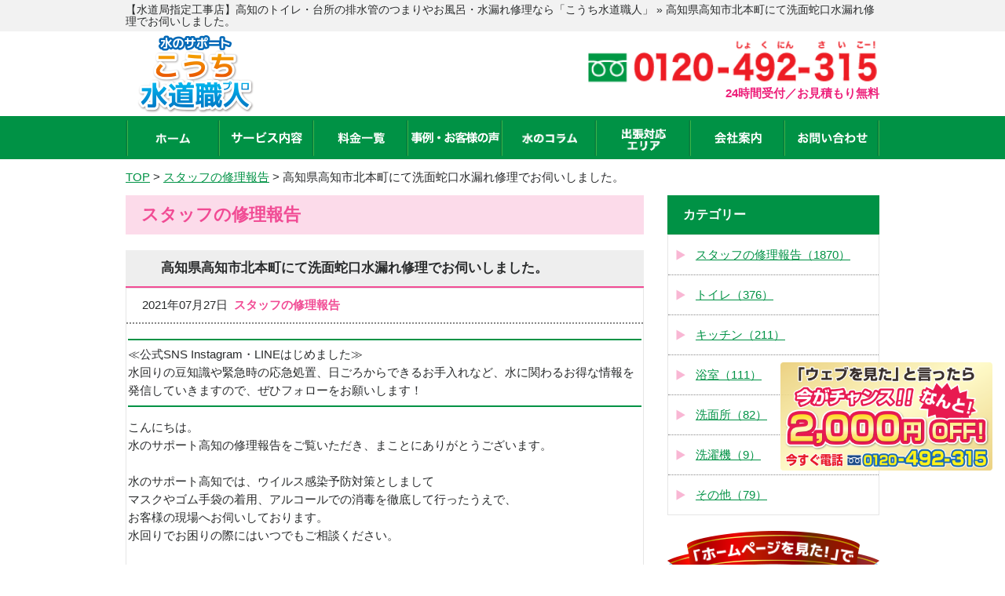

--- FILE ---
content_type: text/html; charset=UTF-8
request_url: https://kouchi-mizu-sapo.com/blog/6316
body_size: 58141
content:
<!doctype html>
<html lang="ja">
<head>
<meta charset="utf-8">
<title>高知県高知市北本町にて洗面蛇口水漏れ修理でお伺いしました。 | 「こうち水道職人」【水道局指定工事店】</title>
<meta name="viewport"
content="width=device-width, initial-scale=1.0, minimum-scale=1.0, maximum-scale=1.0, user-scalable=no">
<link rel="stylesheet" type="text/css" href='//kouchi-mizu-sapo.com/wp/wp-content/cache/wpfc-minified/7vizqp58/5r0uz.css'>
<link rel="stylesheet" type="text/css" href='//kouchi-mizu-sapo.com/wp/wp-content/cache/wpfc-minified/jzbvbbqg/5r0uz.css'>
<link rel="stylesheet" type="text/css" href='//kouchi-mizu-sapo.com/wp/wp-content/cache/wpfc-minified/2dqu8j1/5r0uz.css'>
<link rel="stylesheet" type="text/css" href='//kouchi-mizu-sapo.com/wp/wp-content/cache/wpfc-minified/kp5lwkq0/5r0uz.css'>
<link rel="stylesheet" href="https://use.fontawesome.com/releases/v5.1.0/css/all.css" integrity="sha384-lKuwvrZot6UHsBSfcMvOkWwlCMgc0TaWr+30HWe3a4ltaBwTZhyTEggF5tJv8tbt" crossorigin="anonymous">
<script type="text/javascript" src="/js/jquery-1.10.2.min.js"></script>
<script type="text/javascript" src="/js/common.js"></script>
<script type="text/javascript" src="/js/area.js"></script>
<!-- Global site tag (gtag.js) - Google Analytics -->
<script async src="https://www.googletagmanager.com/gtag/js?id=UA-106865566-4"></script>
<script>
window.dataLayer = window.dataLayer || [];
function gtag() {
dataLayer.push(arguments);
}
gtag('js', new Date());
gtag('config', 'UA-106865566-4');
</script>
<!-- Google Tag Manager -->
<script>
(function (w, d, s, l, i) {
w[l] = w[l] || [];
w[l].push({
'gtm.start': new Date().getTime(),
event: 'gtm.js'
});
var f = d.getElementsByTagName(s)[0],
j = d.createElement(s),
dl = l != 'dataLayer' ? '&l=' + l : '';
j.async = true;
j.src =
'https://www.googletagmanager.com/gtm.js?id=' + i + dl;
f.parentNode.insertBefore(j, f);
})(window, document, 'script', 'dataLayer', 'GTM-M8SQWHC');
</script>
<script>
(function (w, d, s, l, i) {
w[l] = w[l] || [];
w[l].push({
'gtm.start': new Date().getTime(),
event: 'gtm.js'
});
var f = d.getElementsByTagName(s)[0],
j = d.createElement(s),
dl = l != 'dataLayer' ? '&l=' + l : '';
j.async = true;
j.src =
'https://www.googletagmanager.com/gtm.js?id=' + i + dl;
f.parentNode.insertBefore(j, f);
})(window, document, 'script', 'dataLayer', 'GTM-5LVX3C4');
</script>
<link rel="stylesheet" href="https://cdn.jsdelivr.net/npm/swiper@11/swiper-bundle.min.css"/>
<script src="https://cdn.jsdelivr.net/npm/swiper@11/swiper-bundle.min.js"></script>
<meta name='robots' content='max-image-preview:large' />
<!-- All in One SEO Pack 2.3.11.3 by Michael Torbert of Semper Fi Web Design[68,107] -->
<meta name="description"  content="こんにちは。 水のサポート高知の修理報告をご覧いただき、まことにありがとうございます。 水のサポート高知では、ウイルス感染予防対策としまして マスクやゴム手袋の着用、アルコールでの消毒を徹底して行ったうえで、 お客様の現場へお伺いしております。 水回りでお困りの際にはいつでもご相談ください。 【作業" />
<link rel="canonical" href="https://kouchi-mizu-sapo.com/blog/6316" />
<!-- /all in one seo pack -->
<link rel='dns-prefetch' href='//s.w.org' />
<link rel='stylesheet' id='wp-block-library-css'  href='//kouchi-mizu-sapo.com/wp/wp-content/cache/wpfc-minified/20iekl54/5r0uz.css' type='text/css' media='all' />
<link rel='shortlink' href='https://kouchi-mizu-sapo.com/?p=6316' />
<meta name="cdp-version" content="1.3.0" /><link rel="icon" href="https://kouchi-mizu-sapo.com/wp/wp-content/uploads/2024/04/favicon.png" sizes="32x32" />
<link rel="icon" href="https://kouchi-mizu-sapo.com/wp/wp-content/uploads/2024/04/favicon.png" sizes="192x192" />
<link rel="apple-touch-icon" href="https://kouchi-mizu-sapo.com/wp/wp-content/uploads/2024/04/favicon.png" />
<meta name="msapplication-TileImage" content="https://kouchi-mizu-sapo.com/wp/wp-content/uploads/2024/04/favicon.png" />
<!-- End Google Tag Manager -->
<script type="application/ld+json">
{
"@context": "http://schema.org",
"@type": "WebSite",
"name": "「こうち水道職人」【水道局指定工事店】",
"url": "https://kouchi-mizu-sapo.com/",
"description": "【安心の水道局指定店】トイレや台所の排水管のつまり、水漏れなど、水回りのトラブルは水道修理専門店の「こうち水道職人」にお任せください！お風呂やキッチンの蛇口から水が漏れているなどでお悩みでしたらお気軽にお問い合わせください！"
}
</script>
</head>
<body>
<!-- Google Tag Manager (noscript) -->
<noscript><iframe src="https://www.googletagmanager.com/ns.html?id=GTM-M8SQWHC" height="0" width="0"
style="display:none;visibility:hidden"></iframe></noscript>
<noscript><iframe src="https://www.googletagmanager.com/ns.html?id=GTM-5LVX3C4" height="0" width="0"
style="display:none;visibility:hidden"></iframe></noscript>
<!-- End Google Tag Manager (noscript) -->
<div id="header">
<div class="bar">
<div class="wrap">
<h1>【水道局指定工事店】高知のトイレ・台所の排水管のつまりやお風呂・水漏れ修理なら「こうち水道職人」  &raquo; 高知県高知市北本町にて洗面蛇口水漏れ修理でお伺いしました。</h1> 
</div>
</div>
<div class="wrap">
<div class="logo">
<a href="https://kouchi-mizu-sapo.com/"><img src="/image/common/logo.png"
alt="高知のトイレつまり・水漏れ修理・水のトラブルならこうち水道職人"></a>
</div>
<div class="contact">
<a href="tel:0120492315" onclick="gtag('event', 'click', {'event_category': 'tell'});">
<!-- 20240621 修正 テキスト化 -->
<img src="/image/common/header_tel_retouch.png" alt="0120-492-315" width="375" height="79">
</a>
<p class="txt">24時間受付／お見積もり無料</p>
<!-- //20240621 修正 テキスト化 -->
<a href="/contact" class="header-contact-mail" style="">メールでのお問い合わせ</a>
</div>
</div>
<div id="btn_menu_off">
<a href="javascript:;"><img src="/image/common/menu_on.png"></a>
</div>
</div>
<!-- /#header -->
<div id="nav">
<div class="wrap">
<ul>
<li><a href="https://kouchi-mizu-sapo.com/" ><img src="/image/common/nav01.png" alt="ホーム" width="44" height="14"></a></li>
<li class="parent-menu"><img src="/image/common/nav02.png" alt="サービス内容" width="90" height="15" class="header-parent-menu-txt">
<ul class="sub-menu">
<li><a href="/service/toilet">トイレ修理</a></li>
<li><a href="/service/kitchen">キッチン修理</a></li>
<li><a href="/service/bathroom">お風呂修理</a></li>
<li><a href="/service/washroom">洗面所修理</a></li>
<li><a href="/service/overflow">その他、<br>水のトラブル</a></li>
</ul>
</li>
<li><a href="/price/" ><img
src="/image/common/nav03.png" alt="料金一覧" width="60" height="14"></a></li>
<li><a href="/blog/" class="active" ><img
src="/image/common/nav04.png" alt="事例・お客様の声" width="112" height="15"></a></li>
<li><a href="/column/"><img src="/image/common/nav05.png" alt="水のコラム" width="70" height="15"></a></li>
<li><a href="#" id="area-btn" 						style="line-height: 78px;"><img src="/image/common/nav06.png" alt="出張対応エリア" width="56"
height="30"></a>
<ul id="area-list">
<li><a href="/t-kouchi/">高知市</a></li>
<li><a href="/t-muroto/">室戸市</a></li>
<li><a href="/t-aki/">安芸市</a></li>
<li><a href="/t-nankoku/">南国市</a></li>
<li><a href="/t-tosa/">土佐市</a></li>
<li><a href="/t-susaki/">須崎市</a></li>
<li><a href="/t-sukumo/">宿毛市</a></li>
<li><a href="/t-tosashimizu/">土佐清水市</a></li>
<li><a href="/t-shimanto/">四万十市</a></li>
<li><a href="/t-kounan/">香南市</a></li>
<li><a href="/t-kami/">香美市</a></li>
<li><a href="/t-touyou/">安芸郡東洋町</a></li>
<li><a href="/t-nahari/">安芸郡奈半利町</a></li>
<li><a href="/t-tano/">安芸郡田野町</a></li>
<li><a href="/t-yasuda/">安芸郡安田町</a></li>
<li><a href="/t-kitagawa/">安芸郡北川村</a></li>
<li><a href="/t-umaji/">安芸郡馬路村</a></li>
<li><a href="/t-geisei/">安芸郡芸西村</a></li>
<li><a href="/t-motoyama/">長岡郡本山町</a></li>
<li><a href="/t-ootoyo/">長岡郡大豊町</a></li>
<li><a href="/t-tosa-2/">土佐郡土佐町</a></li>
<li><a href="/t-ookawa/">土佐郡大川村</a></li>
<li><a href="/t-ino/">吾川郡いの町</a></li>
<li><a href="/t-niyodogawa/">吾川郡仁淀川町</a></li>
<li><a href="/t-nakatosa/">高岡郡中土佐町</a></li>
<li><a href="/t-sakawa/">高岡郡佐川町</a></li>
<li><a href="/t-ochi/">高岡郡越知町</a></li>
<li><a href="/t-yusuhara/">高岡郡檮原町</a></li>
<li><a href="/t-hidaka/">高岡郡日高村</a></li>
<li><a href="/t-tsuno/">高岡郡津野町</a></li>
<li><a href="/t-shimanto-2/">高岡郡四万十町</a></li>
<li><a href="/t-ootsuki/">幡多郡大月町</a></li>
<li><a href="/t-mihara/">幡多郡三原村</a></li>
<li><a href="/t-kuroshio/">幡多郡黒潮町</a></li>
</ul>
</li>
<li><a href="/company/" ><img
src="/image/common/nav07.png" alt="会社案内" width="60" height="15"></a></li>
<li><a href="/contact/" ><img
src="/image/common/nav08.png" alt="お問い合わせ" width="89" height="14"></a></li>
</ul>
</div>
</div>
<script type="application/ld+json">
{
"@type": "SiteNavigationElement",
"@context": "http://schema.org",
"hasPart": [
{"@type": "WebPage","name": "高知のトイレ・台所の排水管のつまりやお風呂・水漏れ修理はこうち水道職人",
"url": "https://kouchi-mizu-sapo.com/"},
{"@type": "WebPage","name": "サービス内容",
"url": "https://kouchi-mizu-sapo.com/service/"},
{"@type": "WebPage","name": "料金一覧",
"url": "https://kouchi-mizu-sapo.com/price/"},
{"@type": "WebPage","name": "事例・お客様の声",
"url": "https://kouchi-mizu-sapo.com/blog/"},
{"@type": "WebPage","name": "よくあるご質問",
"url": "https://kouchi-mizu-sapo.com/faq/"},
{"@type": "WebPage","name": "スタッフ紹介",
"url": "https://kouchi-mizu-sapo.com/staff/"},
{"@type": "WebPage","name": "水のコラム",
"url": "https://kouchi-mizu-sapo.com/column/"},
{"@type": "WebPage","name": "会社案内",
"url": "https://kouchi-mizu-sapo.com/company/"},
{"@type": "WebPage","name": "お問い合わせ",
"url": "https://kouchi-mizu-sapo.com/contact/"},
{"@type": "WebPage","name": "サイトマップ",
"url": "https://kouchi-mizu-sapo.com/site-map"},
{"@type": "WebPage","name": "高知市の水道修理",
"url": "https://kouchi-mizu-sapo.com/t-kouchi/"},
{"@type": "WebPage","name": "室戸市の水道修理",
"url": "https://kouchi-mizu-sapo.com/t-muroto/"},
{"@type": "WebPage","name": "安芸市の水道修理",
"url": "https://kouchi-mizu-sapo.com/t-aki/"},
{"@type": "WebPage","name": "南国市の水道修理",
"url": "https://kouchi-mizu-sapo.com/t-nankoku/"},
{"@type": "WebPage","name": "土佐市の水道修理",
"url": "https://kouchi-mizu-sapo.com/t-tosa/"},
{"@type": "WebPage","name": "須崎市の水道修理",
"url": "https://kouchi-mizu-sapo.com/t-susaki/"},
{"@type": "WebPage","name": "宿毛市の水道修理",
"url": "https://kouchi-mizu-sapo.com/t-sukumo/"},
{"@type": "WebPage","name": "土佐清水市の水道修理",
"url": "https://kouchi-mizu-sapo.com/t-tosashimizu/"},
{"@type": "WebPage","name": "四万十市の水道修理",
"url": "https://kouchi-mizu-sapo.com/t-shimanto/"},
{"@type": "WebPage","name": "香南市の水道修理",
"url": "https://kouchi-mizu-sapo.com/t-kounan/"},
{"@type": "WebPage","name": "香美市の水道修理",
"url": "https://kouchi-mizu-sapo.com/t-kami/"},
{"@type": "WebPage","name": "安芸郡東洋町の水道修理",
"url": "https://kouchi-mizu-sapo.com/t-touyou/"},
{"@type": "WebPage","name": "安芸郡奈半利町の水道修理",
"url": "https://kouchi-mizu-sapo.com/t-nahari/"},
{"@type": "WebPage","name": "安芸郡田野町の水道修理",
"url": "https://kouchi-mizu-sapo.com/t-tano/"},
{"@type": "WebPage","name": "安芸郡安田町の水道修理",
"url": "https://kouchi-mizu-sapo.com/t-yasuda/"},
{"@type": "WebPage","name": "安芸郡北川村の水道修理",
"url": "https://kouchi-mizu-sapo.com/t-kitagawa/"},
{"@type": "WebPage","name": "安芸郡馬路村の水道修理",
"url": "https://kouchi-mizu-sapo.com/t-umaji/"},
{"@type": "WebPage","name": "安芸郡芸西村の水道修理",
"url": "https://kouchi-mizu-sapo.com/t-geisei/"},
{"@type": "WebPage","name": "長岡郡本山町の水道修理",
"url": "https://kouchi-mizu-sapo.com/t-motoyama/"},
{"@type": "WebPage","name": "長岡郡大豊町の水道修理",
"url": "https://kouchi-mizu-sapo.com/t-ootoyo/"},
{"@type": "WebPage","name": "土佐郡土佐町の水道修理",
"url": "https://kouchi-mizu-sapo.com/t-tosa-2/"},
{"@type": "WebPage","name": "土佐郡大川村の水道修理",
"url": "https://kouchi-mizu-sapo.com/t-ookawa/"},
{"@type": "WebPage","name": "吾川郡いの町の水道修理",
"url": "https://kouchi-mizu-sapo.com/t-ino/"},
{"@type": "WebPage","name": "吾川郡仁淀川町の水道修理",
"url": "https://kouchi-mizu-sapo.com/t-niyodogawa/"},
{"@type": "WebPage","name": "高岡郡中土佐町の水道修理",
"url": "https://kouchi-mizu-sapo.com/t-nakatosa/"},
{"@type": "WebPage","name": "高岡郡佐川町の水道修理",
"url": "https://kouchi-mizu-sapo.com/t-sakawa/"},
{"@type": "WebPage","name": "高岡郡越知町の水道修理",
"url": "https://kouchi-mizu-sapo.com/t-ochi/"},
{"@type": "WebPage","name": "高岡郡檮原町の水道修理",
"url": "https://kouchi-mizu-sapo.com/t-yusuhara/"},
{"@type": "WebPage","name": "高岡郡日高村の水道修理",
"url": "https://kouchi-mizu-sapo.com/t-hidaka/"},
{"@type": "WebPage","name": "高岡郡津野町の水道修理",
"url": "https://kouchi-mizu-sapo.com/t-tsuno/"},
{"@type": "WebPage","name": "高岡郡四万十町の水道修理",
"url": "https://kouchi-mizu-sapo.com/t-shimanto-2/"},
{"@type": "WebPage","name": "幡多郡大月町の水道修理",
"url": "https://kouchi-mizu-sapo.com/t-ootsuki/"},
{"@type": "WebPage","name": "幡多郡三原村の水道修理",
"url": "https://kouchi-mizu-sapo.com/t-mihara/"},
{"@type": "WebPage","name": "幡多郡黒潮町の水道修理",
"url": "https://kouchi-mizu-sapo.com/t-kuroshio/"},
{"@type": "WebPage","name": "高知市のトイレ修理",
"url": "https://kouchi-mizu-sapo.com/service/toilet/kouchi/"},
{"@type": "WebPage","name": "室戸市のトイレ修理",
"url": "https://kouchi-mizu-sapo.com/service/toilet/muroto/"},
{"@type": "WebPage","name": "安芸市のトイレ修理",
"url": "https://kouchi-mizu-sapo.com/service/toilet/aki/"},
{"@type": "WebPage","name": "南国市のトイレ修理",
"url": "https://kouchi-mizu-sapo.com/service/toilet/nankoku/"},
{"@type": "WebPage","name": "土佐市のトイレ修理",
"url": "https://kouchi-mizu-sapo.com/service/toilet/tosa/"},
{"@type": "WebPage","name": "須崎市のトイレ修理",
"url": "https://kouchi-mizu-sapo.com/service/toilet/susaki/"},
{"@type": "WebPage","name": "宿毛市のトイレ修理",
"url": "https://kouchi-mizu-sapo.com/service/toilet/sukumo/"},
{"@type": "WebPage","name": "土佐清水市のトイレ修理",
"url": "https://kouchi-mizu-sapo.com/service/toilet/tosashimizu/"},
{"@type": "WebPage","name": "四万十市のトイレ修理",
"url": "https://kouchi-mizu-sapo.com/service/toilet/shimanto/"},
{"@type": "WebPage","name": "香南市のトイレ修理",
"url": "https://kouchi-mizu-sapo.com/service/toilet/kounan/"},
{"@type": "WebPage","name": "香美市のトイレ修理",
"url": "https://kouchi-mizu-sapo.com/service/toilet/kami/"},
{"@type": "WebPage","name": "安芸郡東洋町のトイレ修理",
"url": "https://kouchi-mizu-sapo.com/service/toilet/touyou/"},
{"@type": "WebPage","name": "安芸郡奈半利町のトイレ修理",
"url": "https://kouchi-mizu-sapo.com/service/toilet/nahari/"},
{"@type": "WebPage","name": "安芸郡田野町のトイレ修理",
"url": "https://kouchi-mizu-sapo.com/service/toilet/tano/"},
{"@type": "WebPage","name": "安芸郡安田町のトイレ修理",
"url": "https://kouchi-mizu-sapo.com/service/toilet/yasuda/"},
{"@type": "WebPage","name": "安芸郡北川村のトイレ修理",
"url": "https://kouchi-mizu-sapo.com/service/toilet/kitagawa/"},
{"@type": "WebPage","name": "安芸郡馬路村のトイレ修理",
"url": "https://kouchi-mizu-sapo.com/service/toilet/umaji/"},
{"@type": "WebPage","name": "安芸郡芸西村のトイレ修理",
"url": "https://kouchi-mizu-sapo.com/service/toilet/geisei/"},
{"@type": "WebPage","name": "長岡郡本山町のトイレ修理",
"url": "https://kouchi-mizu-sapo.com/service/toilet/motoyama/"},
{"@type": "WebPage","name": "長岡郡大豊町のトイレ修理",
"url": "https://kouchi-mizu-sapo.com/service/toilet/ootoyo/"},
{"@type": "WebPage","name": "土佐郡土佐町のトイレ修理",
"url": "https://kouchi-mizu-sapo.com/service/toilet/tosa-2/"},
{"@type": "WebPage","name": "土佐郡大川村のトイレ修理",
"url": "https://kouchi-mizu-sapo.com/service/toilet/ookawa/"},
{"@type": "WebPage","name": "吾川郡いの町のトイレ修理",
"url": "https://kouchi-mizu-sapo.com/service/toilet/ino/"},
{"@type": "WebPage","name": "吾川郡仁淀川町のトイレ修理",
"url": "https://kouchi-mizu-sapo.com/service/toilet/niyodogawa/"},
{"@type": "WebPage","name": "高岡郡中土佐町のトイレ修理",
"url": "https://kouchi-mizu-sapo.com/service/toilet/nakatosa/"},
{"@type": "WebPage","name": "高岡郡佐川町のトイレ修理",
"url": "https://kouchi-mizu-sapo.com/service/toilet/sakawa/"},
{"@type": "WebPage","name": "高岡郡越知町のトイレ修理",
"url": "https://kouchi-mizu-sapo.com/service/toilet/ochi/"},
{"@type": "WebPage","name": "高岡郡檮原町のトイレ修理",
"url": "https://kouchi-mizu-sapo.com/service/toilet/yusuhara/"},
{"@type": "WebPage","name": "高岡郡日高村のトイレ修理",
"url": "https://kouchi-mizu-sapo.com/service/toilet/hidaka/"},
{"@type": "WebPage","name": "高岡郡津野町のトイレ修理",
"url": "https://kouchi-mizu-sapo.com/service/toilet/tsuno/"},
{"@type": "WebPage","name": "高岡郡四万十町のトイレ修理",
"url": "https://kouchi-mizu-sapo.com/service/toilet/shimanto-2/"},
{"@type": "WebPage","name": "幡多郡大月町のトイレ修理",
"url": "https://kouchi-mizu-sapo.com/service/toilet/ootsuki/"},
{"@type": "WebPage","name": "幡多郡三原村のトイレ修理",
"url": "https://kouchi-mizu-sapo.com/service/toilet/mihara/"},
{"@type": "WebPage","name": "幡多郡黒潮町のトイレ修理",
"url": "https://kouchi-mizu-sapo.com/service/toilet/kuroshio/"},
{"@type": "WebPage","name": "高知市のキッチン修理",
"url": "https://kouchi-mizu-sapo.com/service/kitchen/kouchi/"},
{"@type": "WebPage","name": "室戸市のキッチン修理",
"url": "https://kouchi-mizu-sapo.com/service/kitchen/muroto/"},
{"@type": "WebPage","name": "安芸市のキッチン修理",
"url": "https://kouchi-mizu-sapo.com/service/kitchen/aki/"},
{"@type": "WebPage","name": "南国市のキッチン修理",
"url": "https://kouchi-mizu-sapo.com/service/kitchen/nankoku/"},
{"@type": "WebPage","name": "土佐市のキッチン修理",
"url": "https://kouchi-mizu-sapo.com/service/kitchen/tosa/"},
{"@type": "WebPage","name": "須崎市のキッチン修理",
"url": "https://kouchi-mizu-sapo.com/service/kitchen/susaki/"},
{"@type": "WebPage","name": "宿毛市のキッチン修理",
"url": "https://kouchi-mizu-sapo.com/service/kitchen/sukumo/"},
{"@type": "WebPage","name": "土佐清水市のキッチン修理",
"url": "https://kouchi-mizu-sapo.com/service/kitchen/tosashimizu/"},
{"@type": "WebPage","name": "四万十市のキッチン修理",
"url": "https://kouchi-mizu-sapo.com/service/kitchen/shimanto/"},
{"@type": "WebPage","name": "香南市のキッチン修理",
"url": "https://kouchi-mizu-sapo.com/service/kitchen/kounan/"},
{"@type": "WebPage","name": "香美市のキッチン修理",
"url": "https://kouchi-mizu-sapo.com/service/kitchen/kami/"},
{"@type": "WebPage","name": "安芸郡東洋町のキッチン修理",
"url": "https://kouchi-mizu-sapo.com/service/kitchen/touyou/"},
{"@type": "WebPage","name": "安芸郡奈半利町のキッチン修理",
"url": "https://kouchi-mizu-sapo.com/service/kitchen/nahari/"},
{"@type": "WebPage","name": "安芸郡田野町のキッチン修理",
"url": "https://kouchi-mizu-sapo.com/service/kitchen/tano/"},
{"@type": "WebPage","name": "安芸郡安田町のキッチン修理",
"url": "https://kouchi-mizu-sapo.com/service/kitchen/yasuda/"},
{"@type": "WebPage","name": "安芸郡北川村のキッチン修理",
"url": "https://kouchi-mizu-sapo.com/service/kitchen/kitagawa/"},
{"@type": "WebPage","name": "安芸郡馬路村のキッチン修理",
"url": "https://kouchi-mizu-sapo.com/service/kitchen/umaji/"},
{"@type": "WebPage","name": "安芸郡芸西村のキッチン修理",
"url": "https://kouchi-mizu-sapo.com/service/kitchen/geisei/"},
{"@type": "WebPage","name": "長岡郡本山町のキッチン修理",
"url": "https://kouchi-mizu-sapo.com/service/kitchen/motoyama/"},
{"@type": "WebPage","name": "長岡郡大豊町のキッチン修理",
"url": "https://kouchi-mizu-sapo.com/service/kitchen/ootoyo/"},
{"@type": "WebPage","name": "土佐郡土佐町のキッチン修理",
"url": "https://kouchi-mizu-sapo.com/service/kitchen/tosa-2/"},
{"@type": "WebPage","name": "土佐郡大川村のキッチン修理",
"url": "https://kouchi-mizu-sapo.com/service/kitchen/ookawa/"},
{"@type": "WebPage","name": "吾川郡いの町のキッチン修理",
"url": "https://kouchi-mizu-sapo.com/service/kitchen/ino/"},
{"@type": "WebPage","name": "吾川郡仁淀川町のキッチン修理",
"url": "https://kouchi-mizu-sapo.com/service/kitchen/niyodogawa/"},
{"@type": "WebPage","name": "高岡郡中土佐町のキッチン修理",
"url": "https://kouchi-mizu-sapo.com/service/kitchen/nakatosa/"},
{"@type": "WebPage","name": "高岡郡佐川町のキッチン修理",
"url": "https://kouchi-mizu-sapo.com/service/kitchen/sakawa/"},
{"@type": "WebPage","name": "高岡郡越知町のキッチン修理",
"url": "https://kouchi-mizu-sapo.com/service/kitchen/ochi/"},
{"@type": "WebPage","name": "高岡郡檮原町のキッチン修理",
"url": "https://kouchi-mizu-sapo.com/service/kitchen/yusuhara/"},
{"@type": "WebPage","name": "高岡郡日高村のキッチン修理",
"url": "https://kouchi-mizu-sapo.com/service/kitchen/hidaka/"},
{"@type": "WebPage","name": "高岡郡津野町のキッチン修理",
"url": "https://kouchi-mizu-sapo.com/service/kitchen/tsuno/"},
{"@type": "WebPage","name": "高岡郡四万十町のキッチン修理",
"url": "https://kouchi-mizu-sapo.com/service/kitchen/shimanto-2/"},
{"@type": "WebPage","name": "幡多郡大月町のキッチン修理",
"url": "https://kouchi-mizu-sapo.com/service/kitchen/ootsuki/"},
{"@type": "WebPage","name": "幡多郡三原村のキッチン修理",
"url": "https://kouchi-mizu-sapo.com/service/kitchen/mihara/"},
{"@type": "WebPage","name": "幡多郡黒潮町のキッチン修理",
"url": "https://kouchi-mizu-sapo.com/service/kitchen/kuroshio/"},
{"@type": "WebPage","name": "高知市のお風呂修理",
"url": "https://kouchi-mizu-sapo.com/service/bathroom/kouchi/"},
{"@type": "WebPage","name": "室戸市のお風呂修理",
"url": "https://kouchi-mizu-sapo.com/service/bathroom/muroto/"},
{"@type": "WebPage","name": "安芸市のお風呂修理",
"url": "https://kouchi-mizu-sapo.com/service/bathroom/aki/"},
{"@type": "WebPage","name": "南国市のお風呂修理",
"url": "https://kouchi-mizu-sapo.com/service/bathroom/nankoku/"},
{"@type": "WebPage","name": "土佐市のお風呂修理",
"url": "https://kouchi-mizu-sapo.com/service/bathroom/tosa/"},
{"@type": "WebPage","name": "須崎市のお風呂修理",
"url": "https://kouchi-mizu-sapo.com/service/bathroom/susaki/"},
{"@type": "WebPage","name": "宿毛市のお風呂修理",
"url": "https://kouchi-mizu-sapo.com/service/bathroom/sukumo/"},
{"@type": "WebPage","name": "土佐清水市のお風呂修理",
"url": "https://kouchi-mizu-sapo.com/service/bathroom/tosashimizu/"},
{"@type": "WebPage","name": "四万十市のお風呂修理",
"url": "https://kouchi-mizu-sapo.com/service/bathroom/shimanto/"},
{"@type": "WebPage","name": "香南市のお風呂修理",
"url": "https://kouchi-mizu-sapo.com/service/bathroom/kounan/"},
{"@type": "WebPage","name": "香美市のお風呂修理",
"url": "https://kouchi-mizu-sapo.com/service/bathroom/kami/"},
{"@type": "WebPage","name": "安芸郡東洋町のお風呂修理",
"url": "https://kouchi-mizu-sapo.com/service/bathroom/touyou/"},
{"@type": "WebPage","name": "安芸郡奈半利町のお風呂修理",
"url": "https://kouchi-mizu-sapo.com/service/bathroom/nahari/"},
{"@type": "WebPage","name": "安芸郡田野町のお風呂修理",
"url": "https://kouchi-mizu-sapo.com/service/bathroom/tano/"},
{"@type": "WebPage","name": "安芸郡安田町のお風呂修理",
"url": "https://kouchi-mizu-sapo.com/service/bathroom/yasuda/"},
{"@type": "WebPage","name": "安芸郡北川村のお風呂修理",
"url": "https://kouchi-mizu-sapo.com/service/bathroom/kitagawa/"},
{"@type": "WebPage","name": "安芸郡馬路村のお風呂修理",
"url": "https://kouchi-mizu-sapo.com/service/bathroom/umaji/"},
{"@type": "WebPage","name": "安芸郡芸西村のお風呂修理",
"url": "https://kouchi-mizu-sapo.com/service/bathroom/geisei/"},
{"@type": "WebPage","name": "長岡郡本山町のお風呂修理",
"url": "https://kouchi-mizu-sapo.com/service/bathroom/motoyama/"},
{"@type": "WebPage","name": "長岡郡大豊町のお風呂修理",
"url": "https://kouchi-mizu-sapo.com/service/bathroom/ootoyo/"},
{"@type": "WebPage","name": "土佐郡土佐町のお風呂修理",
"url": "https://kouchi-mizu-sapo.com/service/bathroom/tosa-2/"},
{"@type": "WebPage","name": "土佐郡大川村のお風呂修理",
"url": "https://kouchi-mizu-sapo.com/service/bathroom/ookawa/"},
{"@type": "WebPage","name": "吾川郡いの町のお風呂修理",
"url": "https://kouchi-mizu-sapo.com/service/bathroom/ino/"},
{"@type": "WebPage","name": "吾川郡仁淀川町のお風呂修理",
"url": "https://kouchi-mizu-sapo.com/service/bathroom/niyodogawa/"},
{"@type": "WebPage","name": "高岡郡中土佐町のお風呂修理",
"url": "https://kouchi-mizu-sapo.com/service/bathroom/nakatosa/"},
{"@type": "WebPage","name": "高岡郡佐川町のお風呂修理",
"url": "https://kouchi-mizu-sapo.com/service/bathroom/sakawa/"},
{"@type": "WebPage","name": "高岡郡越知町のお風呂修理",
"url": "https://kouchi-mizu-sapo.com/service/bathroom/ochi/"},
{"@type": "WebPage","name": "高岡郡檮原町のお風呂修理",
"url": "https://kouchi-mizu-sapo.com/service/bathroom/yusuhara/"},
{"@type": "WebPage","name": "高岡郡日高村のお風呂修理",
"url": "https://kouchi-mizu-sapo.com/service/bathroom/hidaka/"},
{"@type": "WebPage","name": "高岡郡津野町のお風呂修理",
"url": "https://kouchi-mizu-sapo.com/service/bathroom/tsuno/"},
{"@type": "WebPage","name": "高岡郡四万十町のお風呂修理",
"url": "https://kouchi-mizu-sapo.com/service/bathroom/shimanto-2/"},
{"@type": "WebPage","name": "幡多郡大月町のお風呂修理",
"url": "https://kouchi-mizu-sapo.com/service/bathroom/ootsuki/"},
{"@type": "WebPage","name": "幡多郡三原村のお風呂修理",
"url": "https://kouchi-mizu-sapo.com/service/bathroom/mihara/"},
{"@type": "WebPage","name": "幡多郡黒潮町のお風呂修理",
"url": "https://kouchi-mizu-sapo.com/service/bathroom/kuroshio/"}
]}
</script>
<!-- /#nav -->
<div id="breadcrumb" class="wrap" itemscope itemtype="http://schema.org/BreadcrumbList">
<!-- Breadcrumb NavXT 7.2.0 -->
<span itemprop="itemListElement" itemscope itemtype="http://schema.org/ListItem"><a itemprop="item" title="「こうち水道職人」【水道局指定工事店】へ移動する" href="https://kouchi-mizu-sapo.com" class="home" ><span itemprop="name">TOP</span></a><meta itemprop="position" content="1"></span> &gt; <span itemprop="itemListElement" itemscope itemtype="http://schema.org/ListItem"><a itemprop="item" title="スタッフの修理報告へ移動する" href="https://kouchi-mizu-sapo.com/blog" class="archive post-blog-archive" ><span itemprop="name">スタッフの修理報告</span></a><meta itemprop="position" content="2"></span> &gt; <span itemprop="itemListElement" itemscope itemtype="http://schema.org/ListItem"><span itemprop="name" class="post post-blog current-item">高知県高知市北本町にて洗面蛇口水漏れ修理でお伺いしました。</span><meta property="url" content="https://kouchi-mizu-sapo.com/blog/6316"><meta itemprop="position" content="3"></span>	</div>
<script type="application/ld+json">
{
"@context": "https://schema.org",
"@type": "BlogPosting",
"headline": "高知県高知市北本町にて洗面蛇口水漏れ修理でお伺いしました。",
"description": "",
"url": "https://kouchi-mizu-sapo.com/blog/6316",
"datePublished": "2021-07-27T22:17:28+09:00",
"dateModified": "2021-07-28T16:26:00+09:00",
"author": {
"@type": "Person",
"name": "水道職人 スタッフ"
},
"publisher": {
"@type": "Organization",
"name": "「こうち水道職人」【水道局指定工事店】",
"logo": {
"@type": "ImageObject",
"url": "/image/common/logo.png"
}
},
"mainEntityOfPage": {
"@type": "WebPage",
"@id": "https://kouchi-mizu-sapo.com/blog/6316"
}
}
</script>
<div id="container" class="blog single">
<div id="main">
<div id="content">
<h2 class="tit_h2">スタッフの修理報告</h2>
<div class="article">
<h3 class="tit_h4">高知県高知市北本町にて洗面蛇口水漏れ修理でお伺いしました。</h3>
<div class="blog_body">
<div class="blog_info">
2021年07月27日&nbsp;
<span>スタッフの修理報告</span>
</div>
<div class="blog_contents clearfix">
<p><hr color="#009245" size="2" width="auto" style="display: block;">
≪公式SNS Instagram・LINEはじめました≫<br>
水回りの豆知識や緊急時の応急処置、日ごろからできるお手入れなど、水に関わるお得な情報を発信していきますので、ぜひフォローをお願いします！<br>
<hr color="#009245" size="2" width="auto" style="display: block;"></p>
<p>こんにちは。<br />
水のサポート高知の修理報告をご覧いただき、まことにありがとうございます。<br />
<br />
水のサポート高知では、ウイルス感染予防対策としまして<br />
マスクやゴム手袋の着用、アルコールでの消毒を徹底して行ったうえで、<br />
お客様の現場へお伺いしております。<br />
水回りでお困りの際にはいつでもご相談ください。<br />
<br />
【作業場所】　高知県高知市北本町<br />
【作業内容】　洗面蛇口水漏れ<br />
【作業時間】　100分<br />
<br />
【作業前の状況】<br />
シャワーつきの洗面蛇口が、水漏れを起こしておりご依頼頂きました。<br />
点検してみると水が止まらなくなってしまい止水栓を止めていたとのことでした。<br />
<br />
レバーが固くなりきれいに下まで下がらなくなっている状況で、<br />
交換部品を探してみると廃盤品になってしまっていました。<br />
また、シャワーからも水漏れをしていました。<br />
<br />
シャワーは全くつかっていないしこれからも使わないと言うことで、<br />
シャワーの無い蛇口に交換したいとの依頼でした。<br />
<img loading="lazy" src="https://kouchi-mizu-sapo.com/wp/wp-content/uploads/2021/07/KIMG4473-169x300.jpg" alt="" width="169" height="300" class="size-medium wp-image-6317" srcset="https://kouchi-mizu-sapo.com/wp/wp-content/uploads/2021/07/KIMG4473-169x300.jpg 169w, https://kouchi-mizu-sapo.com/wp/wp-content/uploads/2021/07/KIMG4473-576x1024.jpg 576w, https://kouchi-mizu-sapo.com/wp/wp-content/uploads/2021/07/KIMG4473-768x1365.jpg 768w, https://kouchi-mizu-sapo.com/wp/wp-content/uploads/2021/07/KIMG4473-864x1536.jpg 864w, https://kouchi-mizu-sapo.com/wp/wp-content/uploads/2021/07/KIMG4473-1152x2048.jpg 1152w, https://kouchi-mizu-sapo.com/wp/wp-content/uploads/2021/07/KIMG4473-scaled.jpg 383w" sizes="(max-width: 169px) 100vw, 169px" /><br />
<br />
【作業内容】<br />
シャワー無しの蛇口へと交換して、<br />
あわせて止水栓も錆びて回らなくなっていたので交換しました。<br />
<img loading="lazy" src="https://kouchi-mizu-sapo.com/wp/wp-content/uploads/2021/07/KIMG4474-169x300.jpg" alt="" width="169" height="300" class="size-medium wp-image-6318" srcset="https://kouchi-mizu-sapo.com/wp/wp-content/uploads/2021/07/KIMG4474-169x300.jpg 169w, https://kouchi-mizu-sapo.com/wp/wp-content/uploads/2021/07/KIMG4474-576x1024.jpg 576w, https://kouchi-mizu-sapo.com/wp/wp-content/uploads/2021/07/KIMG4474-768x1365.jpg 768w, https://kouchi-mizu-sapo.com/wp/wp-content/uploads/2021/07/KIMG4474-864x1536.jpg 864w, https://kouchi-mizu-sapo.com/wp/wp-content/uploads/2021/07/KIMG4474-1152x2048.jpg 1152w, https://kouchi-mizu-sapo.com/wp/wp-content/uploads/2021/07/KIMG4474-scaled.jpg 383w" sizes="(max-width: 169px) 100vw, 169px" /><br />
<br />
【お客様の感想】<br />
新しい蛇口に変わりキレイになり気持ちがいいと喜んで頂きました。<br />
また、シャワーも無くなりスッキリして良かったとおっしゃっていました。<br />
<br />
何か不具合等ありましたら、ご連絡よろしくお願い致します。<br />
<br />
【高知県内全エリア対応!!】<br />
高知市、室戸市、安芸市、南国市、土佐市、須崎市、宿毛市、土佐清水市、四万十市、　<br />
香南市、香美市、安芸郡、長岡郡、高岡郡、幡多郡<br />
〈お電話一本でどこへでも駆けつけいたします！〉<br />
<br />
◆当日対応可能<br />
◆24時間受付/365日対応<br />
◆お見積無料<br />
◆水道局指定工事店<br />
<br />
通話料無料のフリーダイアル<br />
【0120-670-076】まで、お気軽にお電話ください!<br />
ホームページお問い合わせから、メールでも受付を行っております。<br />
<br />
お見積りは作業前にご提示させていただき、キャンセル料もかかりません!<br />
水道修理のプロとして、迅速・丁寧にご対応させていただきます!<br />
<br />
水トラブルのプロ、水のサポート高知です!　kc2</p>
<br>
<img src="/image/blog_staff/sns_banner.png" alt="SNS"  width="620"  usemap="#ImageMap"/>
<map name="ImageMap">
<area shape="rect" coords="29,106,467,257" href="https://lin.ee/Xv7j7Ku" alt="" target="_blank" />
<area shape="rect" coords="489,106,929,264" href="https://www.instagram.com/suido_pro/" alt=""  target="_blank"/>
</map>							
&nbsp;<br>
★水道職人の公式LINEアカウントはこちらから！<br>
[ <a href="https://lin.ee/Xv7j7Ku" target="_blank" rel="noopener">https://lin.ee/Xv7j7Ku</a> ]<br>
&nbsp;<br>
★水道職人のインスタグラムはこちらから！<br>
[ <a href="https://www.instagram.com/suido_pro/" target="_blank" rel="noopener">https://www.instagram.com/suido_pro/</a> ]
</div>
</div>
</div>
</div>
<!-- /#content -->
<div id="sidebar">
<div class="sidebox">
<h3 class="tit_h3">カテゴリー</h3>
<ul>
<li>
<a href="https://kouchi-mizu-sapo.com/blog/blog_category/staffblog">
スタッフの修理報告（1870）
</a>
</li>
<li>
<a href="https://kouchi-mizu-sapo.com/blog/blog_category/toilet">
トイレ（376）
</a>
</li>
<li>
<a href="https://kouchi-mizu-sapo.com/blog/blog_category/kitchen">
キッチン（211）
</a>
</li>
<li>
<a href="https://kouchi-mizu-sapo.com/blog/blog_category/bathroom">
浴室（111）
</a>
</li>
<li>
<a href="https://kouchi-mizu-sapo.com/blog/blog_category/washroom">
洗面所（82）
</a>
</li>
<li>
<a href="https://kouchi-mizu-sapo.com/blog/blog_category/washing">
洗濯機（9）
</a>
</li>
<li>
<a href="https://kouchi-mizu-sapo.com/blog/blog_category/overflow">
その他（79）
</a>
</li>
</ul>
</div>
<div class="banner">
<ul>
<li>
<a href="/chance"><img src="/image/common/side01.png" alt="今がチャンス" width="270" height="97" class="border_ignore"></a>
</li>
<li>
<a href="/sdgs"><img src="/image/sdgs/sdgs.png" alt="ライフサポートプロジェクト 水道職人×SDGS" width="265" ></a>
</li>
<li>
<a href="https://www.lixil-reform.net/" target="_blank"><img src="https://www.lixil-reform.net/termsofuse/images/bnr_234x60.jpg" width="270" alt="LIXILリフォームネットサイトへ" border="0" /></a>
</li>
<li>
<a href="https://jutaku-shoene2025.mlit.go.jp/" target="_blank"><img src="/image/common/banner_320.png" width="270" alt="住宅省エネ2025キャンペーンへ" border="0" /></a>
</li>
<li>
<a href="/price"><img src="/image/common/side02.png" alt="料金表" width="270" height="66"></a>
</li>
<li>
<a href="/faq"><img src="/image/common/side03.png" alt="よくあるご質問" width="270" height="66"></a>
</li>
<li>
<a href="/staff"><img src="/image/common/side07.png" alt="スタッフ紹介" width="270" height="66"></a>
</li>
<a href="/blog"><img src="/image/common/side06.png" alt="スタッフの修理報告" width="270" height="67"></a>
</li>
</ul>
</div>
<div class="area">
<ul>
<li>
<span class="tit"><img src="/image/common/side04.png" alt="対応エリア" width="" height=""></span>
<ol class="txt">
<li><a href="/t-kouchi/">高知市</a></li>
<li><a href="/t-muroto/">室戸市</a></li>
<li><a href="/t-aki/">安芸市</a></li>
<li><a href="/t-nankoku/">南国市</a></li>
<li><a href="/t-tosa/">土佐市</a></li>
<li><a href="/t-susaki/">須崎市</a></li>
<li><a href="/t-sukumo/">宿毛市</a></li>
<li><a href="/t-tosashimizu/">土佐清水市</a></li>
<li><a href="/t-shimanto/">四万十市</a></li>
<li><a href="/t-kounan/">香南市</a></li>
<li><a href="/t-kami/">香美市</a></li>
<li><a href="/t-touyou/">安芸郡東洋町</a></li>
<li><a href="/t-nahari/">安芸郡奈半利町</a></li>
<li><a href="/t-tano/">安芸郡田野町</a></li>
<li><a href="/t-yasuda/">安芸郡安田町</a></li>
<li><a href="/t-kitagawa/">安芸郡北川村</a></li>
<li><a href="/t-umaji/">安芸郡馬路村</a></li>
<li><a href="/t-geisei/">安芸郡芸西村</a></li>
<li><a href="/t-motoyama/">長岡郡本山町</a></li>
<li><a href="/t-ootoyo/">長岡郡大豊町</a></li>
<li><a href="/t-tosa-2/">土佐郡土佐町</a></li>
<li><a href="/t-ookawa/">土佐郡大川村</a></li>
<li><a href="/t-ino/">吾川郡いの町</a></li>
<li><a href="/t-niyodogawa/">吾川郡仁淀川町</a></li>
<li><a href="/t-nakatosa/">高岡郡中土佐町</a></li>
<li><a href="/t-sakawa/">高岡郡佐川町</a></li>
<li><a href="/t-ochi/">高岡郡越知町</a></li>
<li><a href="/t-yusuhara/">高岡郡檮原町</a></li>
<li><a href="/t-hidaka/">高岡郡日高村</a></li>
<li><a href="/t-tsuno/">高岡郡津野町</a></li>
<li><a href="/t-shimanto-2/">高岡郡四万十町</a></li>
<li><a href="/t-ootsuki/">幡多郡大月町</a></li>
<li><a href="/t-mihara/">幡多郡三原村</a></li>
<li><a href="/t-kuroshio/">幡多郡黒潮町</a></li>
</ol>
<span>その他の地域の方もご相談ください！</span>
</li>
</ul>
</div>
<h3 style="    background: #007e3c;
color: #FFFFFF;
font-size: 20px;
line-height: 42px;
text-align: center;
margin-bottom: 0;">最新情報</h3>
<ul class="news_list" style="list-style: none;
border: 1px solid #888;
margin: 0 0 25px;
font-size: 100%;">
<li style="border-bottom: 2px dotted #888;
clear: both;
line-height: 25px;
margin: 0;
padding: 5px 0 0 3px;">
<span class="category" style="border: 1px solid #39b54a;
background-color: #39b54a;
olor: #FFF;
padding: 0 20px;
background: #007e3c;
/* border: 1px solid #888; */
/* border-radius: 5px; */
-webkit-border-radius: 5px;
-moz-border-radius: 5px;
font-weight: bold;
margin: 0 3px;
color: #FFF;">
<!--  -->
お知らせ
</span><br>
<a style ="padding-left: 5px;
color: #1A1A1A;" href="https://kouchi-mizu-sapo.com/suido-news/14481">ポータルサイトをオープンしまし...</a>
</li>
<li style="border-bottom: 2px dotted #888;
clear: both;
line-height: 25px;
margin: 0;
padding: 5px 0 0 3px;">
<span class="category" style="border: 1px solid #39b54a;
background-color: #39b54a;
olor: #FFF;
padding: 0 20px;
background: #007e3c;
/* border: 1px solid #888; */
/* border-radius: 5px; */
-webkit-border-radius: 5px;
-moz-border-radius: 5px;
font-weight: bold;
margin: 0 3px;
color: #FFF;">
<!--  -->
お知らせ
</span><br>
<a style ="padding-left: 5px;
color: #1A1A1A;" href="https://kouchi-mizu-sapo.com/suido-news/14063">公式YouTubeチャンネル開...</a>
</li>
<li style="border-bottom: 2px dotted #888;
clear: both;
line-height: 25px;
margin: 0;
padding: 5px 0 0 3px;">
<span class="category" style="border: 1px solid #39b54a;
background-color: #39b54a;
olor: #FFF;
padding: 0 20px;
background: #007e3c;
/* border: 1px solid #888; */
/* border-radius: 5px; */
-webkit-border-radius: 5px;
-moz-border-radius: 5px;
font-weight: bold;
margin: 0 3px;
color: #FFF;">
<!--  -->
お知らせ
</span><br>
<a style ="padding-left: 5px;
color: #1A1A1A;" href="https://kouchi-mizu-sapo.com/suido-news/14065">価格改定のお知らせ</a>
</li>
<li style="border-bottom: 2px dotted #888;
clear: both;
line-height: 25px;
margin: 0;
padding: 5px 0 0 3px;">
<span class="category" style="border: 1px solid #39b54a;
background-color: #39b54a;
olor: #FFF;
padding: 0 20px;
background: #007e3c;
/* border: 1px solid #888; */
/* border-radius: 5px; */
-webkit-border-radius: 5px;
-moz-border-radius: 5px;
font-weight: bold;
margin: 0 3px;
color: #FFF;">
<!--  -->
お知らせ
</span><br>
<a style ="padding-left: 5px;
color: #1A1A1A;" href="https://kouchi-mizu-sapo.com/suido-news/14067">年末年始も休まず駆けつけます！</a>
</li>
<li style="border-bottom: 2px dotted #888;
clear: both;
line-height: 25px;
margin: 0;
padding: 5px 0 0 3px;">
<span class="category" style="border: 1px solid #39b54a;
background-color: #39b54a;
olor: #FFF;
padding: 0 20px;
background: #007e3c;
/* border: 1px solid #888; */
/* border-radius: 5px; */
-webkit-border-radius: 5px;
-moz-border-radius: 5px;
font-weight: bold;
margin: 0 3px;
color: #FFF;">
<!--  -->
お知らせ
</span><br>
<a style ="padding-left: 5px;
color: #1A1A1A;" href="https://kouchi-mizu-sapo.com/suido-news/14069">新型コロナウイルス感染症対策に...</a>
</li>
</ul>
<div class="banner">
<ul>
<li>
<a href="https://www.netprotections.com/air/customer/" target="_blank">
<img src="/image/common/npab_service.gif" alt="NP後払い" width="270">
</a>
</li>
<li>
<img src="/image/common/paypay.png" alt="スマホで簡単お支払い！QR決済もご利用いただけます♪" width="270">
</li>
</ul>
</div>
</div>
<!-- /#main -->
</div>
<!-- /#container -->

<div id="footer">
<div class="wrap">
<div class="logo">
<ul class="contact">
<li><a href="https://kouchi-mizu-sapo.com/"><img src="/image/common/logo.png" alt="こうち水道職人" width="200" height="99"></a></li>
<li><a href="tel:0120492315" onclick="gtag('event', 'click', {'event_category': 'tell'});"><img src="/image/common/header_contact.png" alt="0120-492-315" width="320" height="68"></a></li>
</ul>
<ul class="link">
<li><a href="/">高知のトイレ・台所の排水管のつまりやお風呂・水漏れ修理はこうち水道職人</a></li>
<li><a href="/service/">サービス内容</a></li>
<li><a href="/service/toilet">トイレ修理</a></li>
<li><a href="/service/kitchen">キッチン修理</a></li>
<li><a href="/service/bathroom">お風呂修理</a></li>
<li><a href="/price/">料金一覧</a></li>
<li><a href="/blog/">事例・お客様の声</a></li>
<li><a href="/faq/">よくあるご質問</a></li>
<li><a href="/staff/">スタッフ紹介</a></li>
<li><a href="/column/">水のコラム</a></li>
<li><a href="/company/">会社案内</a></li>
<li><a href="/contact/">お問い合わせ</a></li>
<li><a href="/site-map">サイトマップ</a></li>
<li><a href="/social">ソーシャルメディアポリシー</a></li>
</ul>
</div>
</div>
<!-- script 対応エリアリンク -->
<script>
$(function () {
$('.arealink-box dt').on("click", function () {
$(this).next().slideToggle();
$(this).toggleClass("open");
});
});
</script>
<!-- 対応エリアリンク -->
<style>
#footer .wrap.arealink-wrap {
padding: 0;
}
#footer .arealink-box {
width: 100%;
}
#footer .arealink-box dt {
color: #fff;
background: #009245;
padding: 15px 60px 15px 15px;
position: relative;
}
#footer .arealink-box dt::after {
content: "";
position: absolute;
top: 45%;
right: 25px;
width: 0;
height: 0;
border-left: 10px solid transparent;
border-right: 10px solid transparent;
border-top: 10px solid #fff;
}
#footer .arealink-box dt.open::after {
content: "";
top: 25%;
border-top: 10px solid transparent;
border-bottom: 10px solid #fff;
}
#footer .arealink-box dd {
display: none;
margin: 8px auto;   
}
</style>
<div class="wrap arealink-wrap">
<div class="arealink-box">
<!-- トイレ修理の対応エリア -->
<dl>
<dt>トイレ修理の対応エリア</dt>
<dd>
<ul class="service-area">
<li><a href="/service/toilet/kouchi/">高知市のトイレ修理</a></li>
<li><a href="/service/toilet/muroto/">室戸市のトイレ修理</a></li>
<li><a href="/service/toilet/aki/">安芸市のトイレ修理</a></li>
<li><a href="/service/toilet/nankoku/">南国市のトイレ修理</a></li>
<li><a href="/service/toilet/tosa/">土佐市のトイレ修理</a></li>
<li><a href="/service/toilet/susaki/">須崎市のトイレ修理</a></li>
<li><a href="/service/toilet/sukumo/">宿毛市のトイレ修理</a></li>
<li><a href="/service/toilet/tosashimizu/">土佐清水市のトイレ修理</a></li>
<li><a href="/service/toilet/shimanto/">四万十市のトイレ修理</a></li>
<li><a href="/service/toilet/kounan/">香南市のトイレ修理</a></li>
<li><a href="/service/toilet/kami/">香美市のトイレ修理</a></li>
<li><a href="/service/toilet/touyou/">安芸郡東洋町のトイレ修理</a></li>
<li><a href="/service/toilet/nahari/" class="small">安芸郡奈半利町の<br>トイレ修理</a></li>
<li><a href="/service/toilet/tano/">安芸郡田野町のトイレ修理</a></li>
<li><a href="/service/toilet/yasuda/">安芸郡安田町のトイレ修理</a></li>
<li><a href="/service/toilet/kitagawa/">安芸郡北川村のトイレ修理</a></li>
<li><a href="/service/toilet/umaji/">安芸郡馬路村のトイレ修理</a></li>
<li><a href="/service/toilet/geisei/">安芸郡芸西村のトイレ修理</a></li>
<li><a href="/service/toilet/motoyama/">長岡郡本山町のトイレ修理</a></li>
<li><a href="/service/toilet/ootoyo/">長岡郡大豊町のトイレ修理</a></li>
<li><a href="/service/toilet/tosa-2/">土佐郡土佐町のトイレ修理</a></li>
<li><a href="/service/toilet/ookawa/">土佐郡大川村のトイレ修理</a></li>
<li><a href="/service/toilet/ino/">吾川郡いの町のトイレ修理</a></li>
<li><a href="/service/toilet/niyodogawa/" class="small">吾川郡仁淀川町の<br>トイレ修理</a></li>
<li><a href="/service/toilet/nakatosa/" class="small">高岡郡中土佐町の<br>トイレ修理</a></li>
<li><a href="/service/toilet/sakawa/">高岡郡佐川町のトイレ修理</a></li>
<li><a href="/service/toilet/ochi/">高岡郡越知町のトイレ修理</a></li>
<li><a href="/service/toilet/yusuhara/">高岡郡檮原町のトイレ修理</a></li>
<li><a href="/service/toilet/hidaka/">高岡郡日高村のトイレ修理</a></li>
<li><a href="/service/toilet/tsuno/">高岡郡津野町のトイレ修理</a></li>
<li><a href="/service/toilet/shimanto-2/" class="small">高岡郡四万十町の<br>トイレ修理</a></li>
<li><a href="/service/toilet/ootsuki/">幡多郡大月町のトイレ修理</a></li>
<li><a href="/service/toilet/mihara/">幡多郡三原村のトイレ修理</a></li>
<li><a href="/service/toilet/kuroshio/">幡多郡黒潮町のトイレ修理</a></li>
</ul>
</dd>
</dl>
<!-- /#トイレ修理の対応エリア -->
<!-- キッチン修理の対応エリア -->
<dl>
<dt>キッチン修理の対応エリア</dt>
<dd>
<ul class="service-area">
<li><a href="/service/kitchen/kouchi/">高知市のキッチン修理</a></li>
<li><a href="/service/kitchen/muroto/">室戸市のキッチン修理</a></li>
<li><a href="/service/kitchen/aki/">安芸市のキッチン修理</a></li>
<li><a href="/service/kitchen/nankoku/">南国市のキッチン修理</a></li>
<li><a href="/service/kitchen/tosa/">土佐市のキッチン修理</a></li>
<li><a href="/service/kitchen/susaki/">須崎市のキッチン修理</a></li>
<li><a href="/service/kitchen/sukumo/">宿毛市のキッチン修理</a></li>
<li><a href="/service/kitchen/tosashimizu/">土佐清水市のキッチン修理</a></li>
<li><a href="/service/kitchen/shimanto/">四万十市のキッチン修理</a></li>
<li><a href="/service/kitchen/kounan/">香南市のキッチン修理</a></li>
<li><a href="/service/kitchen/kami/">香美市のキッチン修理</a></li>
<li><a href="/service/kitchen/touyou/">安芸郡東洋町のキッチン修理</a></li>
<li><a href="/service/kitchen/nahari/" class="small">安芸郡奈半利町の<br>キッチン修理</a></li>
<li><a href="/service/kitchen/tano/">安芸郡田野町のキッチン修理</a></li>
<li><a href="/service/kitchen/yasuda/">安芸郡安田町のキッチン修理</a></li>
<li><a href="/service/kitchen/kitagawa/">安芸郡北川村のキッチン修理</a></li>
<li><a href="/service/kitchen/umaji/">安芸郡馬路村のキッチン修理</a></li>
<li><a href="/service/kitchen/geisei/">安芸郡芸西村のキッチン修理</a></li>
<li><a href="/service/kitchen/motoyama/">長岡郡本山町のキッチン修理</a></li>
<li><a href="/service/kitchen/ootoyo/">長岡郡大豊町のキッチン修理</a></li>
<li><a href="/service/kitchen/tosa-2/">土佐郡土佐町のキッチン修理</a></li>
<li><a href="/service/kitchen/ookawa/">土佐郡大川村のキッチン修理</a></li>
<li><a href="/service/kitchen/ino/">吾川郡いの町のキッチン修理</a></li>
<li><a href="/service/kitchen/niyodogawa/" class="small">吾川郡仁淀川町の<br>キッチン修理</a></li>
<li><a href="/service/kitchen/nakatosa/" class="small">高岡郡中土佐町の<br>キッチン修理</a></li>
<li><a href="/service/kitchen/sakawa/">高岡郡佐川町のキッチン修理</a></li>
<li><a href="/service/kitchen/ochi/">高岡郡越知町のキッチン修理</a></li>
<li><a href="/service/kitchen/yusuhara/">高岡郡檮原町のキッチン修理</a></li>
<li><a href="/service/kitchen/hidaka/">高岡郡日高村のキッチン修理</a></li>
<li><a href="/service/kitchen/tsuno/">高岡郡津野町のキッチン修理</a></li>
<li><a href="/service/kitchen/shimanto-2/" class="small">高岡郡四万十町の<br>キッチン修理</a></li>
<li><a href="/service/kitchen/ootsuki/">幡多郡大月町のキッチン修理</a></li>
<li><a href="/service/kitchen/mihara/">幡多郡三原村のキッチン修理</a></li>
<li><a href="/service/kitchen/kuroshio/">幡多郡黒潮町のキッチン修理</a></li>
</ul>
</dd>
</dl>
<!-- /#キッチン修理の対応エリア -->
<!-- お風呂修理の対応エリア -->
<dl>
<dt>お風呂修理の対応エリア</dt>
<dd>
<ul class="service-area">
<li><a href="/service/bathroom/kouchi/">高知市のお風呂修理</a></li>
<li><a href="/service/bathroom/muroto/">室戸市のお風呂修理</a></li>
<li><a href="/service/bathroom/aki/">安芸市のお風呂修理</a></li>
<li><a href="/service/bathroom/nankoku/">南国市のお風呂修理</a></li>
<li><a href="/service/bathroom/tosa/">土佐市のお風呂修理</a></li>
<li><a href="/service/bathroom/susaki/">須崎市のお風呂修理</a></li>
<li><a href="/service/bathroom/sukumo/">宿毛市のお風呂修理</a></li>
<li><a href="/service/bathroom/tosashimizu/">土佐清水市のお風呂修理</a></li>
<li><a href="/service/bathroom/shimanto/">四万十市のお風呂修理</a></li>
<li><a href="/service/bathroom/kounan/">香南市のお風呂修理</a></li>
<li><a href="/service/bathroom/kami/">香美市のお風呂修理</a></li>
<li><a href="/service/bathroom/touyou/">安芸郡東洋町のお風呂修理</a></li>
<li><a href="/service/bathroom/nahari/" class="small">安芸郡奈半利町の<br>お風呂修理</a></li>
<li><a href="/service/bathroom/tano/">安芸郡田野町のお風呂修理</a></li>
<li><a href="/service/bathroom/yasuda/">安芸郡安田町のお風呂修理</a></li>
<li><a href="/service/bathroom/kitagawa/">安芸郡北川村のお風呂修理</a></li>
<li><a href="/service/bathroom/umaji/">安芸郡馬路村のお風呂修理</a></li>
<li><a href="/service/bathroom/geisei/">安芸郡芸西村のお風呂修理</a></li>
<li><a href="/service/bathroom/motoyama/">長岡郡本山町のお風呂修理</a></li>
<li><a href="/service/bathroom/ootoyo/">長岡郡大豊町のお風呂修理</a></li>
<li><a href="/service/bathroom/tosa-2/">土佐郡土佐町のお風呂修理</a></li>
<li><a href="/service/bathroom/ookawa/">土佐郡大川村のお風呂修理</a></li>
<li><a href="/service/bathroom/ino/">吾川郡いの町のお風呂修理</a></li>
<li><a href="/service/bathroom/niyodogawa/" class="small">吾川郡仁淀川町の<br>お風呂修理</a></li>
<li><a href="/service/bathroom/nakatosa/" class="small">高岡郡中土佐町の<br>お風呂修理</a></li>
<li><a href="/service/bathroom/sakawa/">高岡郡佐川町のお風呂修理</a></li>
<li><a href="/service/bathroom/ochi/">高岡郡越知町のお風呂修理</a></li>
<li><a href="/service/bathroom/yusuhara/">高岡郡檮原町のお風呂修理</a></li>
<li><a href="/service/bathroom/hidaka/">高岡郡日高村のお風呂修理</a></li>
<li><a href="/service/bathroom/tsuno/">高岡郡津野町のお風呂修理</a></li>
<li><a href="/service/bathroom/shimanto-2/" class="small">高岡郡四万十町の<br>お風呂修理</a></li>
<li><a href="/service/bathroom/ootsuki/">幡多郡大月町のお風呂修理</a></li>
<li><a href="/service/bathroom/mihara/">幡多郡三原村のお風呂修理</a></li>
<li><a href="/service/bathroom/kuroshio/">幡多郡黒潮町のお風呂修理</a></li>
</ul>
</dd>
</dl>
<!-- /#お風呂修理の対応エリア -->
<!-- 水道修理の対応エリア -->
<dl>
<dt>水道修理の対応エリア</dt>
<dd>
<ul class="service-area">
<li><a href="/t-kouchi/">高知市の水道修理</a></li>
<li><a href="/t-muroto/">室戸市の水道修理</a></li>
<li><a href="/t-aki/">安芸市の水道修理</a></li>
<li><a href="/t-nankoku/">南国市の水道修理</a></li>
<li><a href="/t-tosa/">土佐市の水道修理</a></li>
<li><a href="/t-susaki/">須崎市の水道修理</a></li>
<li><a href="/t-sukumo/">宿毛市の水道修理</a></li>
<li><a href="/t-tosashimizu/">土佐清水市の水道修理</a></li>
<li><a href="/t-shimanto/">四万十市の水道修理</a></li>
<li><a href="/t-kounan/">香南市の水道修理</a></li>
<li><a href="/t-kami/">香美市の水道修理</a></li>
<li><a href="/t-touyou/">安芸郡東洋町の水道修理</a></li>
<li><a href="/t-nahari/" class="small">安芸郡奈半利町の<br>水道修理</a></li>
<li><a href="/t-tano/">安芸郡田野町の水道修理</a></li>
<li><a href="/t-yasuda/">安芸郡安田町の水道修理</a></li>
<li><a href="/t-kitagawa/">安芸郡北川村の水道修理</a></li>
<li><a href="/t-umaji/">安芸郡馬路村の水道修理</a></li>
<li><a href="/t-geisei/">安芸郡芸西村の水道修理</a></li>
<li><a href="/t-motoyama/">長岡郡本山町の水道修理</a></li>
<li><a href="/t-ootoyo/">長岡郡大豊町の水道修理</a></li>
<li><a href="/t-tosa-2/">土佐郡土佐町の水道修理</a></li>
<li><a href="/t-ookawa/">土佐郡大川村の水道修理</a></li>
<li><a href="/t-ino/">吾川郡いの町の水道修理</a></li>
<li><a href="/t-niyodogawa/" class="small">吾川郡仁淀川町の<br>水道修理</a></li>
<li><a href="/t-nakatosa/" class="small">高岡郡中土佐町の<br>水道修理</a></li>
<li><a href="/t-sakawa/">高岡郡佐川町の水道修理</a></li>
<li><a href="/t-ochi/">高岡郡越知町の水道修理</a></li>
<li><a href="/t-yusuhara/">高岡郡檮原町の水道修理</a></li>
<li><a href="/t-hidaka/">高岡郡日高村の水道修理</a></li>
<li><a href="/t-tsuno/">高岡郡津野町の水道修理</a></li>
<li><a href="/t-shimanto-2/" class="small">高岡郡四万十町の<br>水道修理</a></li>
<li><a href="/t-ootsuki/">幡多郡大月町の水道修理</a></li>
<li><a href="/t-mihara/">幡多郡三原村の水道修理</a></li>
<li><a href="/t-kuroshio/">幡多郡黒潮町の水道修理</a></li>
</ul>
</dd>
</dl>
<!-- /#水道修理の対応エリア -->
</div>
</div>
<!-- /#対応エリアリンク -->
<div class="copyright">Copyright ©こうち水道職人. All Rights Reserved.</div>
</div>
<!-- //フロートバナー -->
<div id="float-chance">
<p><a href="/chance" id="move-float-chance"><img src="/image/common/float.png" width="270" height="138" alt="こうち水道職人 0120-492-315" /></a></p>
</div>
<!-- //フロートバナースマホ -->
<div id="float-chance-sp">
<p><a href="tel:0120492315" onclick="gtag('event', 'float', {'event_category': 'tell'});"><img src="/image/common/float_sp.png" width="200" height="100" alt="こうち水道職人 0120-492-315" /></a></p>
</div>
<script src="//vxml4.plavxml.com/sited/ref/ctrk/1418-118642" async> </script>
<script src="https://cdnjs.cloudflare.com/ajax/libs/image-map-resizer/1.0.10/js/imageMapResizer.min.js"></script>
<script>
imageMapResize();
</script>
</body>
</html><!-- WP Fastest Cache file was created in 0.634 seconds, on 2026年1月7日 @ 12:06 AM -->